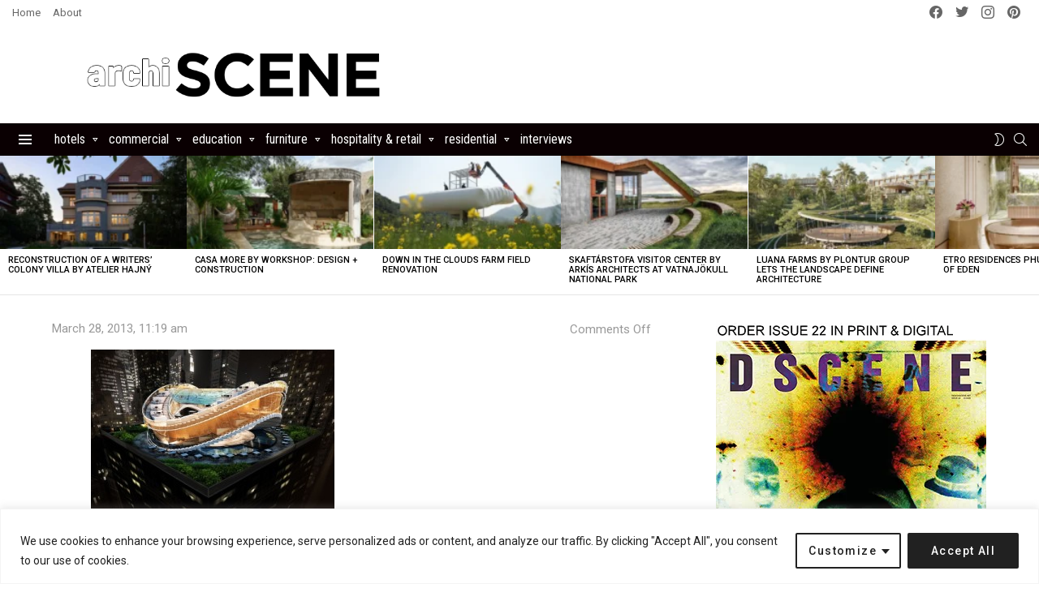

--- FILE ---
content_type: text/html; charset=utf-8
request_url: https://www.google.com/recaptcha/api2/aframe
body_size: 267
content:
<!DOCTYPE HTML><html><head><meta http-equiv="content-type" content="text/html; charset=UTF-8"></head><body><script nonce="x-gVahTTieWWfA5dHkLsOQ">/** Anti-fraud and anti-abuse applications only. See google.com/recaptcha */ try{var clients={'sodar':'https://pagead2.googlesyndication.com/pagead/sodar?'};window.addEventListener("message",function(a){try{if(a.source===window.parent){var b=JSON.parse(a.data);var c=clients[b['id']];if(c){var d=document.createElement('img');d.src=c+b['params']+'&rc='+(localStorage.getItem("rc::a")?sessionStorage.getItem("rc::b"):"");window.document.body.appendChild(d);sessionStorage.setItem("rc::e",parseInt(sessionStorage.getItem("rc::e")||0)+1);localStorage.setItem("rc::h",'1768693676301');}}}catch(b){}});window.parent.postMessage("_grecaptcha_ready", "*");}catch(b){}</script></body></html>